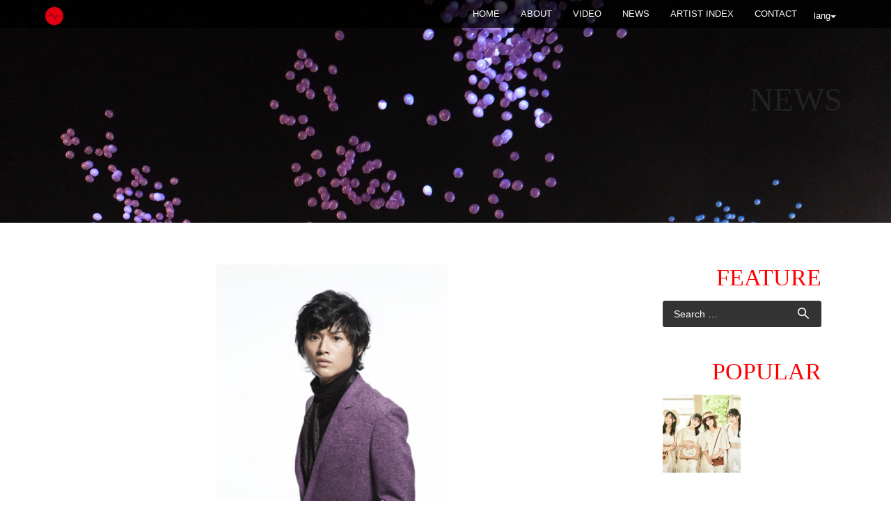

--- FILE ---
content_type: text/html; charset=UTF-8
request_url: https://syncnet.work/archives/5613
body_size: 9407
content:
<!DOCTYPE html>
<html lang="en-US" prefix="og: http://ogp.me/ns# article: http://ogp.me/ns/article#">
<head>
<meta charset="UTF-8">
<meta name="viewport" content="width=device-width, initial-scale=1">
<title>Takui Nakajima | SYNC NETWORK JAPAN</title>
<link rel="profile" href="http://gmpg.org/xfn/11">
<link rel="pingback" href="https://syncnet.work/xmlrpc.php">


<!--  Favicon -->


<link rel="shortcut icon" href="http://syncnet.work/wp-content/uploads/2018/07/favicon.png" />
<link rel="apple-touch-icon-precomposed" href="http://syncnet.work/wp-content/uploads/2018/07/favicon.png" />

<link rel='dns-prefetch' href='//s0.wp.com' />
<link rel='dns-prefetch' href='//s.w.org' />
<link rel="alternate" type="application/rss+xml" title="SYNC NETWORK JAPAN &raquo; Feed" href="https://syncnet.work/feed" />
<link rel="alternate" type="application/rss+xml" title="SYNC NETWORK JAPAN &raquo; Comments Feed" href="https://syncnet.work/comments/feed" />
<link rel="alternate" type="application/rss+xml" title="SYNC NETWORK JAPAN &raquo; Takui Nakajima Comments Feed" href="https://syncnet.work/archives/5613/feed" />
		<script type="text/javascript">
			window._wpemojiSettings = {"baseUrl":"https:\/\/s.w.org\/images\/core\/emoji\/11\/72x72\/","ext":".png","svgUrl":"https:\/\/s.w.org\/images\/core\/emoji\/11\/svg\/","svgExt":".svg","source":{"concatemoji":"https:\/\/syncnet.work\/wp-includes\/js\/wp-emoji-release.min.js?ver=4.9.26"}};
			!function(e,a,t){var n,r,o,i=a.createElement("canvas"),p=i.getContext&&i.getContext("2d");function s(e,t){var a=String.fromCharCode;p.clearRect(0,0,i.width,i.height),p.fillText(a.apply(this,e),0,0);e=i.toDataURL();return p.clearRect(0,0,i.width,i.height),p.fillText(a.apply(this,t),0,0),e===i.toDataURL()}function c(e){var t=a.createElement("script");t.src=e,t.defer=t.type="text/javascript",a.getElementsByTagName("head")[0].appendChild(t)}for(o=Array("flag","emoji"),t.supports={everything:!0,everythingExceptFlag:!0},r=0;r<o.length;r++)t.supports[o[r]]=function(e){if(!p||!p.fillText)return!1;switch(p.textBaseline="top",p.font="600 32px Arial",e){case"flag":return s([55356,56826,55356,56819],[55356,56826,8203,55356,56819])?!1:!s([55356,57332,56128,56423,56128,56418,56128,56421,56128,56430,56128,56423,56128,56447],[55356,57332,8203,56128,56423,8203,56128,56418,8203,56128,56421,8203,56128,56430,8203,56128,56423,8203,56128,56447]);case"emoji":return!s([55358,56760,9792,65039],[55358,56760,8203,9792,65039])}return!1}(o[r]),t.supports.everything=t.supports.everything&&t.supports[o[r]],"flag"!==o[r]&&(t.supports.everythingExceptFlag=t.supports.everythingExceptFlag&&t.supports[o[r]]);t.supports.everythingExceptFlag=t.supports.everythingExceptFlag&&!t.supports.flag,t.DOMReady=!1,t.readyCallback=function(){t.DOMReady=!0},t.supports.everything||(n=function(){t.readyCallback()},a.addEventListener?(a.addEventListener("DOMContentLoaded",n,!1),e.addEventListener("load",n,!1)):(e.attachEvent("onload",n),a.attachEvent("onreadystatechange",function(){"complete"===a.readyState&&t.readyCallback()})),(n=t.source||{}).concatemoji?c(n.concatemoji):n.wpemoji&&n.twemoji&&(c(n.twemoji),c(n.wpemoji)))}(window,document,window._wpemojiSettings);
		</script>
		<style type="text/css">
img.wp-smiley,
img.emoji {
	display: inline !important;
	border: none !important;
	box-shadow: none !important;
	height: 1em !important;
	width: 1em !important;
	margin: 0 .07em !important;
	vertical-align: -0.1em !important;
	background: none !important;
	padding: 0 !important;
}
</style>
<link rel='stylesheet' id='bbp-default-css'  href='https://syncnet.work/wp-content/plugins/bbpress/templates/default/css/bbpress.css?ver=2.5.14-6684' type='text/css' media='screen' />
<link rel='stylesheet' id='contact-form-7-css'  href='https://syncnet.work/wp-content/plugins/contact-form-7/includes/css/styles.css?ver=4.9' type='text/css' media='all' />
<link rel='stylesheet' id='responsive-lightbox-swipebox-css'  href='https://syncnet.work/wp-content/plugins/responsive-lightbox/assets/swipebox/css/swipebox.min.css?ver=1.7.1' type='text/css' media='all' />
<link rel='stylesheet' id='wp-pagenavi-css'  href='https://syncnet.work/wp-content/plugins/wp-pagenavi/pagenavi-css.css?ver=2.70' type='text/css' media='all' />
<link rel='stylesheet' id='lorans-style-css'  href='https://syncnet.work/wp-content/themes/lorans/style.css?ver=4.9.26' type='text/css' media='all' />
<link rel='stylesheet' id='lorans-bootstrap-css'  href='https://syncnet.work/wp-content/themes/lorans/css/bootstrap.css?ver=4.9.26' type='text/css' media='all' />
<link rel='stylesheet' id='lorans-fontawesome-css'  href='https://syncnet.work/wp-content/themes/lorans/font-awesome-4.2.0/css/font-awesome.min.css?ver=4.9.26' type='text/css' media='all' />
<link rel='stylesheet' id='lorans-bxslider-css'  href='https://syncnet.work/wp-content/themes/lorans/css/jquery.bxslider.css?ver=4.9.26' type='text/css' media='all' />
<link rel='stylesheet' id='lorans-ResponsiveSlides-css'  href='https://syncnet.work/wp-content/themes/lorans/css/ResponsiveSlides.css?ver=4.9.26' type='text/css' media='all' />
<link rel='stylesheet' id='lorans-prettyPhoto-css'  href='https://syncnet.work/wp-content/themes/lorans/css/prettyPhoto.css?ver=4.9.26' type='text/css' media='all' />
<link rel='stylesheet' id='lorans-main-css'  href='https://syncnet.work/wp-content/themes/lorans/css/style.css?ver=4.9.26' type='text/css' media='all' />
<link rel='stylesheet' id='lorans-blog-css'  href='https://syncnet.work/wp-content/themes/lorans/css/blog.css?ver=4.9.26' type='text/css' media='all' />
<link rel='stylesheet' id='sccss_style-css'  href='https://syncnet.work?sccss=1&#038;ver=4.9.26' type='text/css' media='all' />
<link rel='stylesheet' id='jetpack_css-css'  href='https://syncnet.work/wp-content/plugins/jetpack/css/jetpack.css?ver=5.0.3' type='text/css' media='all' />
<script type='text/javascript' src='https://syncnet.work/wp-includes/js/jquery/jquery.js?ver=1.12.4'></script>
<script type='text/javascript' src='https://syncnet.work/wp-includes/js/jquery/jquery-migrate.min.js?ver=1.4.1'></script>
<script type='text/javascript'>
/* <![CDATA[ */
var related_posts_js_options = {"post_heading":"h4"};
/* ]]> */
</script>
<script type='text/javascript' src='https://syncnet.work/wp-content/plugins/jetpack/modules/related-posts/related-posts.js?ver=20150408'></script>
<script type='text/javascript' src='https://syncnet.work/wp-content/plugins/responsive-lightbox/assets/swipebox/js/jquery.swipebox.min.js?ver=1.7.1'></script>
<script type='text/javascript'>
/* <![CDATA[ */
var rlArgs = {"script":"swipebox","selector":"lightbox","customEvents":"","activeGalleries":"1","animation":"1","hideCloseButtonOnMobile":"0","removeBarsOnMobile":"0","hideBars":"1","hideBarsDelay":"5000","videoMaxWidth":"1080","useSVG":"1","loopAtEnd":"0","woocommerce_gallery":"0"};
/* ]]> */
</script>
<script type='text/javascript' src='https://syncnet.work/wp-content/plugins/responsive-lightbox/js/front.js?ver=1.7.1'></script>
<script type='text/javascript' src='https://syncnet.work/wp-content/themes/lorans/js/nav/jquery.scrollTo.js?ver=4.9.26'></script>
<script type='text/javascript' src='https://syncnet.work/wp-content/themes/lorans/js/bootstrap.js?ver=4.9.26'></script>
<script type='text/javascript' src='https://syncnet.work/wp-content/themes/lorans/js/jquery.bxslider.min.js?ver=4.9.26'></script>
<script type='text/javascript' src='https://syncnet.work/wp-content/themes/lorans/js/jquery.parallax-1.1.3.js?ver=4.9.26'></script>
<script type='text/javascript' src='https://syncnet.work/wp-content/themes/lorans/js/responsiveslides.min.js?ver=4.9.26'></script>
<script type='text/javascript' src='https://syncnet.work/wp-content/themes/lorans/js/jquery.prettyPhoto.js?ver=4.9.26'></script>
<script type='text/javascript' src='https://syncnet.work/wp-content/themes/lorans/js/modernizr.js?ver=4.9.26'></script>
<script type='text/javascript' src='https://syncnet.work/wp-content/themes/lorans/js/jquery.easing.min.js?ver=4.9.26'></script>
<script type='text/javascript' src='https://syncnet.work/wp-content/themes/lorans/js/jquery.mixitup.min.js?ver=4.9.26'></script>
<script type='text/javascript' src='https://syncnet.work/wp-content/themes/lorans/js/queryloader2.min.js?ver=4.9.26'></script>
<script type='text/javascript' src='https://syncnet.work/wp-content/themes/lorans/js/jquery.smooth-scroll.min.js?ver=4.9.26'></script>
<script type='text/javascript' src='https://syncnet.work/wp-content/themes/lorans/js/main.js?ver=4.9.26'></script>
<link rel='https://api.w.org/' href='https://syncnet.work/wp-json/' />
<link rel="EditURI" type="application/rsd+xml" title="RSD" href="https://syncnet.work/xmlrpc.php?rsd" />
<link rel="wlwmanifest" type="application/wlwmanifest+xml" href="https://syncnet.work/wp-includes/wlwmanifest.xml" /> 
<link rel='prev' title='Masao Sen' href='https://syncnet.work/archives/7842' />
<link rel='next' title='The World Standard' href='https://syncnet.work/archives/23979' />
<meta name="generator" content="WordPress 4.9.26" />
<link rel="canonical" href="https://syncnet.work/archives/5613" />
<link rel='shortlink' href='https://wp.me/pa7Bzw-1sx' />
<link rel="alternate" type="application/json+oembed" href="https://syncnet.work/wp-json/oembed/1.0/embed?url=https%3A%2F%2Fsyncnet.work%2Farchives%2F5613" />
<link rel="alternate" type="text/xml+oembed" href="https://syncnet.work/wp-json/oembed/1.0/embed?url=https%3A%2F%2Fsyncnet.work%2Farchives%2F5613&#038;format=xml" />
<meta property="og:title" name="og:title" content="Takui Nakajima" />
<meta property="og:type" name="og:type" content="article" />
<meta property="og:image" name="og:image" content="https://syncnet.work/wp-content/uploads/2012/02/takui-nakajima.jpg" />
<meta property="og:url" name="og:url" content="https://syncnet.work/archives/5613" />
<meta property="og:description" name="og:description" content="Nakajima Takui, also known as TAKUI, born at 19 October 1978 (Fukuoka, Japan), is a multi-talented artist whos [&hellip;]" />
<meta property="og:locale" name="og:locale" content="en_US" />
<meta property="og:site_name" name="og:site_name" content="SYNC NETWORK JAPAN" />
<meta property="twitter:card" name="twitter:card" content="summary_large_image" />
<meta property="article:tag" name="article:tag" content="Takui Nakajima" />
<meta property="article:section" name="article:section" content="ARTIST" />
<meta property="article:published_time" name="article:published_time" content="2011-01-01T20:46:59+00:00" />
<meta property="article:modified_time" name="article:modified_time" content="2011-01-01T20:46:59+00:00" />
<meta property="article:author" name="article:author" content="https://syncnet.work/archives/author/admin" />
<style type="text/css">
.qtranxs_flag_en {background-image: url(https://syncnet.work/wp-content/plugins/qtranslate-x/flags/gb.png); background-repeat: no-repeat;}
.qtranxs_flag_zh {background-image: url(https://syncnet.work/wp-content/plugins/qtranslate-x/flags/cn.png); background-repeat: no-repeat;}
</style>
<link hreflang="en" href="https://syncnet.work/en/archives/5613" rel="alternate" />
<link hreflang="zh" href="https://syncnet.work/zh/archives/5613" rel="alternate" />
<link hreflang="x-default" href="https://syncnet.work/archives/5613" rel="alternate" />
<meta name="generator" content="qTranslate-X 3.4.6.8" />

<link rel='dns-prefetch' href='//v0.wordpress.com'>
<style type='text/css'>img#wpstats{display:none}</style><!-- BEGIN: WP Social Bookmarking Light -->
<script>(function(d, s, id) {
  var js, fjs = d.getElementsByTagName(s)[0];
  if (d.getElementById(id)) return;
  js = d.createElement(s); js.id = id;
  js.src = "//connect.facebook.net/en_US/all.js#xfbml=1";
  fjs.parentNode.insertBefore(js, fjs);
}(document, 'script', 'facebook-jssdk'));</script>   
<style type="text/css">
.wp_social_bookmarking_light{
    border: 0 !important;
    padding: 10px 0 20px 0 !important;
    margin: 0 !important;
}
.wp_social_bookmarking_light div{
    float: left !important;
    border: 0 !important;
    padding: 0 !important;
    margin: 0 5px 0px 0 !important;
    min-height: 30px !important;
    line-height: 18px !important;
    text-indent: 0 !important;
}
.wp_social_bookmarking_light img{
    border: 0 !important;
    padding: 0;
    margin: 0;
    vertical-align: top !important;
}
.wp_social_bookmarking_light_clear{
    clear: both !important;
}
#fb-root{
    display: none;
}
.wsbl_twitter{
    width: 100px;
}
.wsbl_facebook_like iframe{
    max-width: none !important;
}</style>
<!-- END: WP Social Bookmarking Light -->
<meta name="description" content="Nakajima Takui, also known as TAKUI, born at 19 October&hellip;" />

<!-- BEGIN ExactMetrics v5.3.5 Universal Analytics - https://exactmetrics.com/ -->
<script>
(function(i,s,o,g,r,a,m){i['GoogleAnalyticsObject']=r;i[r]=i[r]||function(){
	(i[r].q=i[r].q||[]).push(arguments)},i[r].l=1*new Date();a=s.createElement(o),
	m=s.getElementsByTagName(o)[0];a.async=1;a.src=g;m.parentNode.insertBefore(a,m)
})(window,document,'script','https://www.google-analytics.com/analytics.js','ga');
  ga('create', 'UA-1785224-4', 'auto');
  ga('send', 'pageview');
</script>
<!-- END ExactMetrics Universal Analytics -->
<link href="//netdna.bootstrapcdn.com/font-awesome/4.2.0/css/font-awesome.css" rel="stylesheet">
<script type="text/javascript" src="http://apis.google.com/js/plusone.js">
{lang: ‘ja’}
</script>
</head>

<body class="post-template-default single single-post postid-5613 single-format-standard">
<!-- NAVIGATION ========================================= -->
<nav class="navbar navbar-default navbar-fixed-top" role="navigation">
	<div class="container">
    <!-- Brand and toggle get grouped for better mobile display -->
    <div class="navbar-header">
      <div class="lang">
        <button type="button" class="btn btn-default dropdown-toggle" data-toggle="dropdown">
          lang<span class="caret"></span>
        </button>
        <div class="dropdown-menu" role="menu">
          
<ul class="language-chooser language-chooser-image qtranxs_language_chooser" id="qtranslate-chooser">
<li class="lang-en active"><a href="https://syncnet.work/en/archives/5613" hreflang="en" title="English (en)" class="qtranxs_image qtranxs_image_en"><img src="https://syncnet.work/wp-content/plugins/qtranslate-x/flags/gb.png" alt="English (en)" /><span style="display:none">English</span></a></li>
<li class="lang-zh"><a href="https://syncnet.work/zh/archives/5613" hreflang="zh" title="中文 (zh)" class="qtranxs_image qtranxs_image_zh"><img src="https://syncnet.work/wp-content/plugins/qtranslate-x/flags/cn.png" alt="中文 (zh)" /><span style="display:none">中文</span></a></li>
</ul><div class="qtranxs_widget_end"></div>
        </div>
      </div>
      <button type="button" class="navbar-toggle" data-toggle="collapse" data-target="#bs-example-navbar-collapse-1">
        <span class="sr-only">Toggle navigation</span>
        <span class="icon-bar"></span>
        <span class="icon-bar"></span>
        <span class="icon-bar"></span>
      </button>
      <a class="navbar-brand" href="https://syncnet.work">
                            <img src="http://syncnet.work/wp-content/uploads/2018/07/sync_3.png" height="30" width="26" alt="SYNC NETWORK JAPAN">
         
      </a>
    </div>
    
    <!-- Collect the nav links, forms, and other content for toggling -->
    <div class="collapse navbar-collapse" id="bs-example-navbar-collapse-1">
        <ul id="nav" class="nav navbar-nav navbar-right">
            <li><a href="https://syncnet.work">Home</a></li>
	    <li><a href="/about/" class="external ">ABOUT</a></li>
	    <li><a href="/video/" class="external ">VIDEO</a></li>
	    <li><a href="/news/" class="external ">NEWS</a></li>
	    <li><a href="/artist/" class="external ">ARTIST INDEX</a></li>
            <li><a href="/contact/" class="external ">CONTACT</a></li>

      </ul>
    </div><!-- .navbar-collapse -->
    </div><!-- .container -->
</nav><!-- nav -->

<section id="blogPage">
    <div class="page-mv-news"><div class="content container"><p class="page-title news">NEWS</p></div></div>
	<div class="blogPage">
    	<div class="content container">
            <div class="breadcrumbs">
                            </div>
            <div class="blog-container row">
            	<div class="blog-content col-sm-8">
                	
                    <div class="article">
                    	<div class="blog-image">
                                                		<img src="https://syncnet.work/wp-content/uploads/2012/02/takui-nakajima.jpg" alt="" />
                        </div>
                        <h1>Takui Nakajima</h1>
                        <div class="blog-info">
                            <span class="date">2011/01/1</span>
                        </div>
                        <p>
<img src="http://www.syncmusic.jp/wordpress/wp-content/uploads/2012/02/takui-nakajima.jpg" alt="" title="takui-nakajima" width="640" height="425" class="alignnone size-full wp-image-5614" srcset="https://syncnet.work/wp-content/uploads/2012/02/takui-nakajima.jpg 640w, https://syncnet.work/wp-content/uploads/2012/02/takui-nakajima-300x199.jpg 300w" sizes="(max-width: 640px) 100vw, 640px" />
Nakajima Takui, also known as TAKUI, born at 19 October 1978 (Fukuoka, Japan), is a multi-talented artist whose dedication to his craft and love of life can be felt through his upbeat songs. Tinged with a classic rock influence and filled with a special “something” that reaches out and touches listeners, Takui’s music has mellowed since he started in 1999 but still holds his strong messages of freedom and being true to oneself.<br />
Takui grew up listening to classic rock like The Beatles and Elvis Presley, some of whose songs he has covered. Also of note is Takui’s clear and crisp voice. With his wide vocal range and distinct pronounciation of words, he easily reflects the straightforward messages of his songs. Takui has performed acoustic versions of many of his songs, a proof to his range of skills as an artist.<br />
Despite his rising popularity at present, Takui had little success when he first debuted in 1994 with his band Maggie Mae, named after the Beatles’ song. However, he picked himself back up again and went solo in 1999 as TAKUI, under Sony management, debuting with the single TRIANGLE. In 2000, following a move to Columbia Music Entertainment, TAKUI released his first CD, NUCLEAR SONIC PUNK. Initially, TAKUI started out with a very visual kei look, possibly influenced by his mentor, X JAPAN’s legendary guitarist hide. hide’s band Zilch also backed-up Takui for NUCLEAR SONIC PUNK.<br />
Official Website: <a target="_blank" href="http://www.takui.com/" target="_blank">http://www.takui.com/</a><br />
Twitter: <a target="_blank" href="http://twitter.com/takuinakajima" target="_blank">http://twitter.com/takuinakajima</a><br />
Myspace: <a target="_blank" href="http://www.myspace.com/takuinakajima" target="_blank">http://www.myspace.com/takuinakajima</a></p>
<div class='wp_social_bookmarking_light'><div class="wsbl_facebook_like"><div id="fb-root"></div><fb:like href="https://syncnet.work/archives/5613" layout="button_count" action="like" width="100" share="false" show_faces="false" ></fb:like></div><div class="wsbl_twitter"><iframe allowtransparency="true" frameborder="0" scrolling="no" src="//platform.twitter.com/widgets/tweet_button.html?url=https%3A%2F%2Fsyncnet.work%2Farchives%2F5613&amp;text=Takui%20Nakajima&amp;lang=en&amp;count=horizontal" style="width:130px; height:20px;"></iframe></div></div><br class='wp_social_bookmarking_light_clear' />
<div id='jp-relatedposts' class='jp-relatedposts' >
	<h3 class="jp-relatedposts-headline"><em>関連</em></h3>
</div>                                                                        <a href="#" class="tag-link pull-right"><a href="https://syncnet.work/archives/tag/takui-nakajima" rel="tag">Takui Nakajima</a></a>
                    </div><!-- end article -->
                    

                    <ul class="moreArticle">

                                        <li class="left"><i class="fa fa-chevron-circle-left"></i> <a href="https://syncnet.work/archives/7842" rel="prev">Previous Post</a></li>


                                        <li class="right"><a href="https://syncnet.work/archives/23979" rel="next">New Post</a> <i class="fa fa-chevron-circle-right"></i></li>

                    </ul><!-- moreArticle -->
                    
                   
                </div><!-- end blog-container -->
                
                
                <div class="blog-sidebar col-sm-4">
                  <h3 class="widget-title">FEATURE</h3>
                                    <aside id="search-3" class="widget widget_search"><form role="search" method="get" class="search-form" action="https://syncnet.work/">
				<label>
					<span class="screen-reader-text">Search for:</span>
					<input type="search" class="search-field" placeholder="Search &hellip;" value="" name="s" />
				</label>
				<input type="submit" class="search-submit" value="Search" />
			</form></aside><aside id="top-posts-2" class="widget widget_top-posts"><h3 class="widget-title">POPULAR</h3><div class='widgets-grid-layout no-grav'>
					<div class="widget-grid-view-image">
												<a href="https://syncnet.work/archives/32249" title="[:en]PiXMiX to release 2nd album on October 19!![:]" class="bump-view" data-bump-view="tp">
							<img width="200" height="200" src="https://i0.wp.com/syncnet.work/wp-content/uploads/2022/10/pixmix_2al_Aphoto_new.jpg?resize=200%2C200&#038;ssl=1" alt="[:en]PiXMiX to release 2nd album on October 19!![:]" data-pin-nopin="true" />
						</a>
											</div>
				</div>
</aside><aside id="jetpack_display_posts_widget-2" class="widget widget_jetpack_display_posts_widget"><h3 class="widget-title">SYNC NETWORK JAPAN</h3><div class="jetpack-display-remote-posts"><h4><a href="http://syncnet.work/archives/32249">PiXMiX to release 2nd album on October 19!!</a></h4>
<a title="PiXMiX to release 2nd album on October 19!!" href="http://syncnet.work/archives/32249"><img src="https://i0.wp.com/syncnet.work/wp-content/uploads/2022/10/pixmix_2al_Aphoto_new.jpg" alt="PiXMiX to release 2nd album on October 19!!"/></a><p>The talented girl group &#8220;PiXMiX&#8221; will release their 2nd album &#8220;Mada, Tabi no Tochuu. Tonari  [&hellip;]</p>
<h4><a href="http://syncnet.work/archives/32243">Kyary Pamyu Pamyu will be touring Europe in November, with a stop in London on the 25th.</a></h4>
<a title="Kyary Pamyu Pamyu will be touring Europe in November, with a stop in London on the 25th." href="http://syncnet.work/archives/32243"><img src="https://i2.wp.com/syncnet.work/wp-content/uploads/2022/06/12348.jpeg" alt="Kyary Pamyu Pamyu will be touring Europe in November, with a stop in London on the 25th."/></a><p>Pop singer Kyary Pamyu Pamyu will be touring Europe this November. Part of her KYARY PAMYU PAMYU 10TH ANNIVERS [&hellip;]</p>
<h4><a href="http://syncnet.work/archives/32240">Visual kei band Arlequin will release a new single on August 3rd, and they will be playing a special show with a 51-member orchestra at LINE CUBE SHIBUYA on June 30th</a></h4>
<a title="Visual kei band Arlequin will release a new single on August 3rd, and they will be playing a special show with a 51-member orchestra at LINE CUBE SHIBUYA on June 30th" href="http://syncnet.work/archives/32240"><img src="https://i2.wp.com/syncnet.work/wp-content/uploads/2022/05/12316.jpeg" alt="Visual kei band Arlequin will release a new single on August 3rd, and they will be playing a special show with a 51-member orchestra at LINE CUBE SHIBUYA on June 30th"/></a><p>Visual kei band Arlequin will release a new single on August 3rd. PICTURES will be available in three editions [&hellip;]</p>
<h4><a href="http://syncnet.work/archives/32237">YOSHIKI Partners with Coca-Cola to Launch Two Music-Inspired Energy Drinks</a></h4>
<a title="YOSHIKI Partners with Coca-Cola to Launch Two Music-Inspired Energy Drinks" href="http://syncnet.work/archives/32237"><img src="https://i2.wp.com/syncnet.work/wp-content/uploads/2022/05/12302.jpeg" alt="YOSHIKI Partners with Coca-Cola to Launch Two Music-Inspired Energy Drinks"/></a><p>The two new YOSHIKI-inspired energy drinks &#8220;Real Gold X&#8221; and &#8220;Real Gold Y&#8221; have launch [&hellip;]</p>
<h4><a href="http://syncnet.work/archives/32231">Footage from &#8220;THE FIRST FINAL&#8221;, the &#8220;graduation ceremony&#8221; concerts held for contestants from SKY-HI&#8217;s boy group audition show &#8220;THE FIRST&#8221;, will be released on DVD and Blu-ray on June 29th.</a></h4>
<a title="Footage from &#8220;THE FIRST FINAL&#8221;, the &#8220;graduation ceremony&#8221; concerts held for contestants from SKY-HI&#8217;s boy group audition show &#8220;THE FIRST&#8221;, will be released on DVD and Blu-ray on June 29th." href="http://syncnet.work/archives/32231"><img src="https://i0.wp.com/syncnet.work/wp-content/uploads/2022/05/12287.jpeg" alt="Footage from &#8220;THE FIRST FINAL&#8221;, the &#8220;graduation ceremony&#8221; concerts held for contestants from SKY-HI&#8217;s boy group audition show &#8220;THE FIRST&#8221;, will be released on DVD and Blu-ray on June 29th."/></a><p>Footage of the last show from THE FIRST FINAL, a series of three &#8220;graduation ceremony&#8221; concerts he [&hellip;]</p>
<h4><a href="http://syncnet.work/archives/32228">DIR EN GREY will release a new album on June 15th!</a></h4>
<a title="DIR EN GREY will release a new album on June 15th!" href="http://syncnet.work/archives/32228"><img src="https://i2.wp.com/syncnet.work/wp-content/uploads/2022/05/12265.jpeg" alt="DIR EN GREY will release a new album on June 15th!"/></a><p>DIR EN GREY will release a new album on June 15th. PHALARIS will be available in four editions. All four will  [&hellip;]</p>
<h4><a href="http://syncnet.work/archives/32225">Visual kei band ACME will release a new digital single on May 2nd!</a></h4>
<a title="Visual kei band ACME will release a new digital single on May 2nd!" href="http://syncnet.work/archives/32225"><img src="https://i1.wp.com/syncnet.work/wp-content/uploads/2022/04/12249.jpeg" alt="Visual kei band ACME will release a new digital single on May 2nd!"/></a><p>Visual kei band ACME will release a new digital single on May 2nd. Heaven&#8217;s door comes about three month [&hellip;]</p>
</div><!-- .jetpack-display-remote-posts --></aside><aside id="archives-3" class="widget widget_archive"><h3 class="widget-title">ARCHIVE</h3>		<label class="screen-reader-text" for="archives-dropdown-3">ARCHIVE</label>
		<select id="archives-dropdown-3" name="archive-dropdown" onchange='document.location.href=this.options[this.selectedIndex].value;'>
			
			<option value="">Select Month</option>
				<option value='https://syncnet.work/post/date/2022/10'> October 2022 &nbsp;(1)</option>
	<option value='https://syncnet.work/post/date/2022/06'> June 2022 &nbsp;(1)</option>
	<option value='https://syncnet.work/post/date/2022/05'> May 2022 &nbsp;(3)</option>
	<option value='https://syncnet.work/post/date/2022/04'> April 2022 &nbsp;(3)</option>
	<option value='https://syncnet.work/post/date/2022/03'> March 2022 &nbsp;(3)</option>
	<option value='https://syncnet.work/post/date/2022/02'> February 2022 &nbsp;(3)</option>
	<option value='https://syncnet.work/post/date/2022/01'> January 2022 &nbsp;(3)</option>
	<option value='https://syncnet.work/post/date/2021/12'> December 2021 &nbsp;(3)</option>
	<option value='https://syncnet.work/post/date/2021/11'> November 2021 &nbsp;(2)</option>
	<option value='https://syncnet.work/post/date/2021/10'> October 2021 &nbsp;(4)</option>
	<option value='https://syncnet.work/post/date/2021/09'> September 2021 &nbsp;(1)</option>
	<option value='https://syncnet.work/post/date/2021/08'> August 2021 &nbsp;(4)</option>
	<option value='https://syncnet.work/post/date/2021/07'> July 2021 &nbsp;(3)</option>
	<option value='https://syncnet.work/post/date/2021/06'> June 2021 &nbsp;(2)</option>
	<option value='https://syncnet.work/post/date/2021/05'> May 2021 &nbsp;(6)</option>
	<option value='https://syncnet.work/post/date/2021/04'> April 2021 &nbsp;(3)</option>
	<option value='https://syncnet.work/post/date/2021/03'> March 2021 &nbsp;(4)</option>
	<option value='https://syncnet.work/post/date/2021/02'> February 2021 &nbsp;(7)</option>
	<option value='https://syncnet.work/post/date/2021/01'> January 2021 &nbsp;(6)</option>
	<option value='https://syncnet.work/post/date/2020/12'> December 2020 &nbsp;(5)</option>
	<option value='https://syncnet.work/post/date/2020/11'> November 2020 &nbsp;(5)</option>
	<option value='https://syncnet.work/post/date/2020/10'> October 2020 &nbsp;(8)</option>
	<option value='https://syncnet.work/post/date/2020/09'> September 2020 &nbsp;(6)</option>
	<option value='https://syncnet.work/post/date/2020/08'> August 2020 &nbsp;(5)</option>
	<option value='https://syncnet.work/post/date/2020/07'> July 2020 &nbsp;(8)</option>
	<option value='https://syncnet.work/post/date/2020/06'> June 2020 &nbsp;(6)</option>
	<option value='https://syncnet.work/post/date/2020/05'> May 2020 &nbsp;(7)</option>
	<option value='https://syncnet.work/post/date/2020/04'> April 2020 &nbsp;(9)</option>
	<option value='https://syncnet.work/post/date/2020/03'> March 2020 &nbsp;(7)</option>
	<option value='https://syncnet.work/post/date/2020/02'> February 2020 &nbsp;(2)</option>
	<option value='https://syncnet.work/post/date/2020/01'> January 2020 &nbsp;(9)</option>
	<option value='https://syncnet.work/post/date/2019/12'> December 2019 &nbsp;(7)</option>
	<option value='https://syncnet.work/post/date/2019/11'> November 2019 &nbsp;(5)</option>
	<option value='https://syncnet.work/post/date/2019/10'> October 2019 &nbsp;(7)</option>
	<option value='https://syncnet.work/post/date/2019/09'> September 2019 &nbsp;(6)</option>
	<option value='https://syncnet.work/post/date/2019/08'> August 2019 &nbsp;(5)</option>
	<option value='https://syncnet.work/post/date/2019/07'> July 2019 &nbsp;(9)</option>
	<option value='https://syncnet.work/post/date/2019/06'> June 2019 &nbsp;(6)</option>
	<option value='https://syncnet.work/post/date/2019/05'> May 2019 &nbsp;(7)</option>
	<option value='https://syncnet.work/post/date/2019/04'> April 2019 &nbsp;(8)</option>
	<option value='https://syncnet.work/post/date/2019/03'> March 2019 &nbsp;(2)</option>
	<option value='https://syncnet.work/post/date/2019/02'> February 2019 &nbsp;(3)</option>
	<option value='https://syncnet.work/post/date/2019/01'> January 2019 &nbsp;(8)</option>
	<option value='https://syncnet.work/post/date/2018/12'> December 2018 &nbsp;(4)</option>
	<option value='https://syncnet.work/post/date/2018/11'> November 2018 &nbsp;(17)</option>
	<option value='https://syncnet.work/post/date/2018/10'> October 2018 &nbsp;(9)</option>
	<option value='https://syncnet.work/post/date/2018/09'> September 2018 &nbsp;(3)</option>
	<option value='https://syncnet.work/post/date/2018/08'> August 2018 &nbsp;(3)</option>
	<option value='https://syncnet.work/post/date/2018/07'> July 2018 &nbsp;(5)</option>
	<option value='https://syncnet.work/post/date/2018/06'> June 2018 &nbsp;(4)</option>
	<option value='https://syncnet.work/post/date/2018/05'> May 2018 &nbsp;(4)</option>
	<option value='https://syncnet.work/post/date/2018/04'> April 2018 &nbsp;(9)</option>
	<option value='https://syncnet.work/post/date/2018/03'> March 2018 &nbsp;(7)</option>
	<option value='https://syncnet.work/post/date/2018/02'> February 2018 &nbsp;(2)</option>
	<option value='https://syncnet.work/post/date/2018/01'> January 2018 &nbsp;(2)</option>
	<option value='https://syncnet.work/post/date/2017/12'> December 2017 &nbsp;(5)</option>
	<option value='https://syncnet.work/post/date/2017/11'> November 2017 &nbsp;(4)</option>
	<option value='https://syncnet.work/post/date/2017/10'> October 2017 &nbsp;(1)</option>
	<option value='https://syncnet.work/post/date/2017/09'> September 2017 &nbsp;(2)</option>
	<option value='https://syncnet.work/post/date/2017/08'> August 2017 &nbsp;(3)</option>
	<option value='https://syncnet.work/post/date/2017/06'> June 2017 &nbsp;(3)</option>
	<option value='https://syncnet.work/post/date/2017/05'> May 2017 &nbsp;(10)</option>
	<option value='https://syncnet.work/post/date/2017/04'> April 2017 &nbsp;(1)</option>
	<option value='https://syncnet.work/post/date/2017/03'> March 2017 &nbsp;(8)</option>
	<option value='https://syncnet.work/post/date/2017/02'> February 2017 &nbsp;(7)</option>
	<option value='https://syncnet.work/post/date/2017/01'> January 2017 &nbsp;(14)</option>
	<option value='https://syncnet.work/post/date/2016/12'> December 2016 &nbsp;(12)</option>
	<option value='https://syncnet.work/post/date/2016/11'> November 2016 &nbsp;(22)</option>
	<option value='https://syncnet.work/post/date/2016/10'> October 2016 &nbsp;(13)</option>
	<option value='https://syncnet.work/post/date/2016/09'> September 2016 &nbsp;(17)</option>
	<option value='https://syncnet.work/post/date/2016/08'> August 2016 &nbsp;(19)</option>
	<option value='https://syncnet.work/post/date/2016/07'> July 2016 &nbsp;(18)</option>
	<option value='https://syncnet.work/post/date/2016/06'> June 2016 &nbsp;(17)</option>
	<option value='https://syncnet.work/post/date/2016/05'> May 2016 &nbsp;(19)</option>
	<option value='https://syncnet.work/post/date/2016/04'> April 2016 &nbsp;(27)</option>
	<option value='https://syncnet.work/post/date/2016/03'> March 2016 &nbsp;(25)</option>
	<option value='https://syncnet.work/post/date/2016/02'> February 2016 &nbsp;(26)</option>
	<option value='https://syncnet.work/post/date/2016/01'> January 2016 &nbsp;(21)</option>
	<option value='https://syncnet.work/post/date/2015/12'> December 2015 &nbsp;(24)</option>
	<option value='https://syncnet.work/post/date/2015/11'> November 2015 &nbsp;(27)</option>
	<option value='https://syncnet.work/post/date/2015/10'> October 2015 &nbsp;(30)</option>
	<option value='https://syncnet.work/post/date/2015/09'> September 2015 &nbsp;(28)</option>
	<option value='https://syncnet.work/post/date/2015/08'> August 2015 &nbsp;(31)</option>
	<option value='https://syncnet.work/post/date/2015/07'> July 2015 &nbsp;(42)</option>
	<option value='https://syncnet.work/post/date/2015/06'> June 2015 &nbsp;(42)</option>
	<option value='https://syncnet.work/post/date/2015/05'> May 2015 &nbsp;(17)</option>
	<option value='https://syncnet.work/post/date/2015/04'> April 2015 &nbsp;(32)</option>
	<option value='https://syncnet.work/post/date/2015/03'> March 2015 &nbsp;(40)</option>
	<option value='https://syncnet.work/post/date/2015/02'> February 2015 &nbsp;(36)</option>
	<option value='https://syncnet.work/post/date/2015/01'> January 2015 &nbsp;(26)</option>
	<option value='https://syncnet.work/post/date/2014/12'> December 2014 &nbsp;(34)</option>
	<option value='https://syncnet.work/post/date/2014/11'> November 2014 &nbsp;(33)</option>
	<option value='https://syncnet.work/post/date/2014/10'> October 2014 &nbsp;(35)</option>
	<option value='https://syncnet.work/post/date/2014/09'> September 2014 &nbsp;(51)</option>
	<option value='https://syncnet.work/post/date/2014/08'> August 2014 &nbsp;(48)</option>
	<option value='https://syncnet.work/post/date/2014/07'> July 2014 &nbsp;(52)</option>
	<option value='https://syncnet.work/post/date/2014/06'> June 2014 &nbsp;(48)</option>
	<option value='https://syncnet.work/post/date/2014/05'> May 2014 &nbsp;(52)</option>
	<option value='https://syncnet.work/post/date/2014/04'> April 2014 &nbsp;(59)</option>
	<option value='https://syncnet.work/post/date/2014/03'> March 2014 &nbsp;(34)</option>
	<option value='https://syncnet.work/post/date/2014/02'> February 2014 &nbsp;(43)</option>
	<option value='https://syncnet.work/post/date/2014/01'> January 2014 &nbsp;(46)</option>
	<option value='https://syncnet.work/post/date/2013/12'> December 2013 &nbsp;(49)</option>
	<option value='https://syncnet.work/post/date/2013/11'> November 2013 &nbsp;(46)</option>
	<option value='https://syncnet.work/post/date/2013/10'> October 2013 &nbsp;(54)</option>
	<option value='https://syncnet.work/post/date/2013/09'> September 2013 &nbsp;(47)</option>
	<option value='https://syncnet.work/post/date/2013/08'> August 2013 &nbsp;(49)</option>
	<option value='https://syncnet.work/post/date/2013/07'> July 2013 &nbsp;(53)</option>
	<option value='https://syncnet.work/post/date/2013/06'> June 2013 &nbsp;(54)</option>
	<option value='https://syncnet.work/post/date/2013/05'> May 2013 &nbsp;(33)</option>
	<option value='https://syncnet.work/post/date/2013/04'> April 2013 &nbsp;(54)</option>
	<option value='https://syncnet.work/post/date/2013/03'> March 2013 &nbsp;(29)</option>
	<option value='https://syncnet.work/post/date/2013/02'> February 2013 &nbsp;(26)</option>
	<option value='https://syncnet.work/post/date/2013/01'> January 2013 &nbsp;(29)</option>
	<option value='https://syncnet.work/post/date/2012/12'> December 2012 &nbsp;(38)</option>
	<option value='https://syncnet.work/post/date/2012/11'> November 2012 &nbsp;(43)</option>
	<option value='https://syncnet.work/post/date/2012/10'> October 2012 &nbsp;(26)</option>
	<option value='https://syncnet.work/post/date/2012/09'> September 2012 &nbsp;(22)</option>
	<option value='https://syncnet.work/post/date/2012/08'> August 2012 &nbsp;(27)</option>
	<option value='https://syncnet.work/post/date/2012/07'> July 2012 &nbsp;(22)</option>
	<option value='https://syncnet.work/post/date/2012/06'> June 2012 &nbsp;(27)</option>
	<option value='https://syncnet.work/post/date/2012/05'> May 2012 &nbsp;(27)</option>
	<option value='https://syncnet.work/post/date/2012/04'> April 2012 &nbsp;(28)</option>
	<option value='https://syncnet.work/post/date/2012/03'> March 2012 &nbsp;(24)</option>
	<option value='https://syncnet.work/post/date/2012/02'> February 2012 &nbsp;(23)</option>
	<option value='https://syncnet.work/post/date/2012/01'> January 2012 &nbsp;(21)</option>
	<option value='https://syncnet.work/post/date/2011/12'> December 2011 &nbsp;(23)</option>
	<option value='https://syncnet.work/post/date/2011/11'> November 2011 &nbsp;(20)</option>
	<option value='https://syncnet.work/post/date/2011/10'> October 2011 &nbsp;(22)</option>
	<option value='https://syncnet.work/post/date/2011/09'> September 2011 &nbsp;(24)</option>
	<option value='https://syncnet.work/post/date/2011/08'> August 2011 &nbsp;(36)</option>
	<option value='https://syncnet.work/post/date/2011/07'> July 2011 &nbsp;(17)</option>
	<option value='https://syncnet.work/post/date/2011/06'> June 2011 &nbsp;(33)</option>
	<option value='https://syncnet.work/post/date/2011/03'> March 2011 &nbsp;(1)</option>
	<option value='https://syncnet.work/post/date/2011/01'> January 2011 &nbsp;(2163)</option>

		</select>
		</aside>                  <aside class="widget widget_text">
                    <div class="banner">
                      <ul>
                                              </ul>
                    </div>
                  </aside>
                                  </div><!-- end blog-sidebar -->
            </div><!-- end row -->
            
        </div><!-- end content container -->
    </div><!-- end blog page -->
</section><!-- end section -->

<footer>
    <div class="page-social">
        <a href="https://www.facebook.com/syncnetworkjapan/" target="_blank"><i class="fa fa-facebook"></i></a>
        <a href="https://twitter.com/SYNCMUSICJAPAN" target="_blank"><i class="fa fa-twitter"></i></a>

      </div>
  <!-- COPYRIGHT ========================================= -->
  <div id="page-copyright">
    <div class="content container">

        <div class="page-copyright">
              <div class="text">
              <p style="text-align: center;">copyright© 2018・All Rights Reserved・SYNC MUSIC JAPAN/
CiP ASSOCIATION/You Go Lab</p>              </div>

              
          </div><!-- .copyright -->
    </div><!-- end content -->
  </div><!-- end #copyright -->
  
</footer><!-- end footer -->

<!-- BEGIN: WP Social Bookmarking Light -->
<!-- END: WP Social Bookmarking Light -->
<script type='text/javascript' src='https://syncnet.work/wp-content/plugins/bbpress/templates/default/js/editor.js?ver=2.5.14-6684'></script>
<script type='text/javascript'>
/* <![CDATA[ */
var wpcf7 = {"apiSettings":{"root":"https:\/\/syncnet.work\/wp-json\/contact-form-7\/v1","namespace":"contact-form-7\/v1"},"recaptcha":{"messages":{"empty":"Please verify that you are not a robot."}}};
/* ]]> */
</script>
<script type='text/javascript' src='https://syncnet.work/wp-content/plugins/contact-form-7/includes/js/scripts.js?ver=4.9'></script>
<script type='text/javascript' src='https://s0.wp.com/wp-content/js/devicepx-jetpack.js?ver=202605'></script>
<script type='text/javascript' src='https://syncnet.work/wp-includes/js/comment-reply.min.js?ver=4.9.26'></script>
<script type='text/javascript' src='https://syncnet.work/wp-includes/js/wp-embed.min.js?ver=4.9.26'></script>
<script type='text/javascript' src='https://stats.wp.com/e-202605.js' async defer></script>
<script type='text/javascript'>
	_stq = window._stq || [];
	_stq.push([ 'view', {v:'ext',j:'1:5.0.3',blog:'149576086',post:'5613',tz:'9',srv:'syncnet.work'} ]);
	_stq.push([ 'clickTrackerInit', '149576086', '5613' ]);
</script>

</body>
</html>